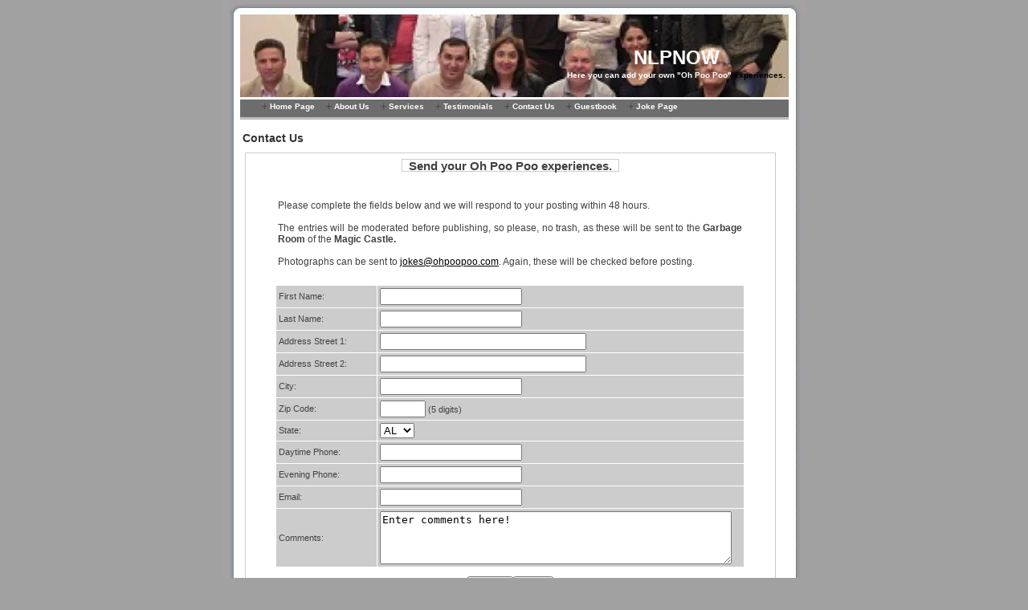

--- FILE ---
content_type: text/html; charset=utf-8
request_url: https://ohpoopoo.com/Contact_Us.html
body_size: 3841
content:
<!DOCTYPE html PUBLIC "-//W3C//DTD XHTML 1.0 Transitional//EN" "http://www.w3.org/TR/xhtml1/DTD/xhtml1-transitional.dtd"><html xmlns="http://www.w3.org/1999/xhtml"><head><meta http-equiv="Content-Type" content="text/html; charset=utf-8" /><title>Contact Us</title>
<meta name="description" content="A place to have laughter and share a joke or two with the world. Enjoy and laugh."/>
    <meta name="keywords" content="oh poo poo, nlpnow, phillip holt, philip holt, trainer, Bukit Mertajam, Kingston upon Thames, Norbiton, jokes, laughter, video, pictures, PhotoReading, Mind Maps, Hypnosis, Stage Hypnosis, phobia, phobias, fear, fears, get rid of, remove."/>
<meta property="og:title" content="Contact Us"/>
<meta name="title" content="Contact Us"/>
<meta property="og:type" content="article"/>
<meta property="og:url" content="http://www.ohpoopoo.com/Contact_Us.html"/>
<meta property="og:image" content="http://ohpoopoo.com/images/TemplateThumbnail.jpg"/>
<meta property="og:site_name" content="ohpoopoo"/>
<meta property="og:description" content="Check out http://ohpoopoo.com!  A place to have laughter and share a joke or two with the world. Enjoy and laugh."/>
<meta http-equiv='Content-Type' content='text/html;charset=utf-8' />
<meta http-equiv='Content-Location' content='Contact_Us.html' />
<meta name="generator" content="Starfield Technologies; Go Daddy Website Builder v6.5.20"/>
<style type="text/css">
body { margin:0; padding:0; }
</style>




<script type="text/javascript" src="scripts/wstxForm.js?1012823108"></script>


<link rel="stylesheet" type="text/css" id="layout1.css" href="layout1.css?1012823108" />
<link rel="stylesheet" type="text/css" id="theme.css" href="theme.css?1012823108" />
<link rel="stylesheet" type="text/css" id="color_1.css" href="color_1.css?1012823108" />
<link rel="stylesheet" type="text/css" id="custom.css" href="custom.css?1012823108" />
    
</head><body id='page_4616620e-e3b2-4dfd-a17d-f507540a2a76' ><div class="sf_outer_wrapper"><!-- 1 --><div class="sf_extra1"><span></span></div><div class="sf_wrapper"><div style='display:block;overflow:visible;margin:0;padding:0;'><div class='sf_undocked' style='display:block;height:0;position:absolute;margin:0;padding:0;overflow:visible;width:0;top:0;z-index:999998;left:auto;'>
</div></div>
<div class="sf_navigation_top"><!-- Nav:Begin --><!-- Nav:End --></div><!-- /sf_navigation_top --><!-- 10 --><div class="sf_extra10"><span></span></div><div class="sf_header_wrapper"><!-- 2 --><div class="sf_extra2"><span></span></div><div class="sf_main_header"><!-- MainHead:Begin --><div style="display:block;" ><font size="5" color="#ffffff">NLPNOW</font></div><!-- MainHead:End --></div><!-- 3 --><div class="sf_extra3"><span></span></div><div class="sf_sub_header"><!-- SubHead:Begin --><div style="display:block;" ><font color="#ffffff">Here you can add your own "Oh Poo Poo"</font><span style="color: #000000; "> experiences.
</span></div><!-- SubHead:End --></div></div><!-- /sf_header_wrapper --><!-- 4 --><div class="sf_extra4"><span></span></div><div class="sf_navigation"><!-- Nav:Begin --><div style="display:block;" >
<ul id="Nav1" class="nav">
<li class=" sf_first_nav_item"><a href="Home_Page.php"  target="_self" onclick="">Home Page</a></li>
<li class=""><a href="About_Us.html"  target="_self" onclick="">About Us</a></li>
<li class=""><a href="Services.html"  target="_self" onclick="">Services</a></li>
<li class=""><a href="Testimonials.html"  target="_self" onclick="">Testimonials</a></li>
<li class="active-nav"><a href="Contact_Us.html"  target="_self" onclick="">Contact Us</a></li>
<li class=""><a href="Guestbook.php"  target="_self" onclick="">Guestbook</a></li>
<li class=" sf_last_nav_item"><a href="Joke_Page.html"  target="_self" onclick="">Joke Page</a></li>
</ul>
</div><!-- Nav:End --></div><!-- /sf_navigation --><!-- 5 --><div class="sf_extra5"><span></span></div><div class="sf_pagetitle"><!-- PageTitle:Begin --><div style="display:block;" >Contact Us</div><!-- PageTitle:End --></div><!-- 6 --><div class="sf_extra6"><span></span></div><div class="sf_subnavigation"><!-- Nav:Begin --><!-- Nav:End --></div><!-- /sf_subnavigation --><!-- 11 --><div class="sf_extra11"><span></span></div><div class="sf_content"><!-- Content:Begin --><div style="display:block;zoom:1" ><div id="content1"><div style="display:block;" ><div style="display:block;" ><form id="wstForm_Contact" name="Contact Form" action="https://sitesupport.websitetonight.com/formmailer.aspx?projectid=797021&websiteid=16c9add2-39f5-409a-bcff-4cede6a6b697&emailid=" method="post" labelid="formLabel_ContactForm">
    <table style="color: #000000; font-family: arial, helvetica, sans-serif; font-size: 12px; font-style: normal; font-weight: normal; border-right-color: #cccccc; border-right-width: 1px; border-right-style: solid; border-top-color: #cccccc; border-top-width: 1px; border-top-style: solid; border-left-color: #cccccc; border-left-width: 1px; border-left-style: solid; border-bottom-color: #cccccc; border-bottom-width: 1px; border-bottom-style: solid; border-collapse: collapse; background-color: #ffffff; " cellspacing="1" cellpadding="5" width="100%" border="0">
        <tbody>
            <tr bgcolor="#ffffff">
                <td style="font-weight: normal; font-size: 8pt; color: #414141; text-decoration: none; " align="center">
                <table cellspacing="0" cellpadding="3" width="90%" border="0">
                    <tbody>
                        <tr>
                            <td style="font-weight: bold; font-size: 11pt; " align="left">
                            <div style="text-align: center; "><span style="font-family: times; font-weight: normal; font-size: medium; ">
                            <table cellspacing="1" cellpadding="5" width="100%" border="0" style="color: #000000; font-family: arial, helvetica, sans-serif; font-size: 12px; font-style: normal; font-weight: normal; border-right-color: #cccccc; border-right-width: 1px; border-right-style: solid; border-top-color: #cccccc; border-top-width: 1px; border-top-style: solid; border-left-color: #cccccc; border-left-width: 1px; border-left-style: solid; border-bottom-color: #cccccc; border-bottom-width: 1px; border-bottom-style: solid; border-collapse: collapse; background-color: #ffffff; display: inline !important; ">
                                <tbody style="display: inline !important; ">
                                    <tr bgcolor="#ffffff" style="display: inline !important; ">
                                        <td align="center" style="font-weight: normal; font-size: 8pt; color: #414141; text-decoration: none; display: inline !important; ">
                                        <table cellspacing="0" cellpadding="3" width="90%" border="0" style="display: inline !important; ">
                                            <tbody style="display: inline !important; ">
                                                <tr style="display: inline !important; ">
                                                    <td align="left" style="text-align: center; font-weight: bold; font-size: 11pt; display: inline !important; ">Send your Oh Poo Poo experiences.</td>
                                                </tr>
                                            </tbody>
                                        </table>
                                        </td>
                                    </tr>
                                </tbody>
                            </table>
                            </span></div>
                            <span id="formLabel_ContactForm" controlid="wstForm_Contact"></span><br />
                            </td>
                        </tr>
                        <tr>
                            <td style="font-weight: normal; font-size: 9pt; padding-bottom: 10px; color: #414141; text-decoration: none; ">
                            <p style="text-align: justify; ">Please complete the fields below and we will respond to your posting within 48 hours. <br />
                            <br />
                            The entries will be moderated before publishing, so please, no trash, as these will be sent to the <strong>Garbage Room</strong> of the <strong>Magic Castle.<br />
                            </strong><br />
                            Photographs can be sent to <a href="mailto:jokes@ohpoopoo.com">jokes@ohpoopoo.com</a>. Again, these will be checked before posting.</p>
                            <p style="text-align: justify; "></p>
                            <p style="text-align: center; "><strong><span style="color: #000000; font-weight: normal; "></span></strong></p>
                            </td>
                        </tr>
                    </tbody>
                </table>
                <table cellspacing="1" cellpadding="3" width="90%" border="0" style="background-color: #ffffff; ">
                    <tbody>
                        <tr bgcolor="#cccccc">
                            <td style="font-size: 8pt; text-align: left; "><span id="formLabel_First" controlid="formElement_First">First Name:</span></td>
                            <td style="font-size: 8pt; text-align: left; "><input id="formElement_First" type="text" name="First Name" labelid="formLabel_First" /></td>
                        </tr>
                        <tr bgcolor="#cccccc">
                            <td style="font-size: 8pt; text-align: left; "><span id="formLabel_Last" controlid="formElement_Last">Last Name:</span></td>
                            <td style="font-size: 8pt; text-align: left; "><input id="formElement_Last" type="text" name="Last Name" labelid="formLabel_Last" /></td>
                        </tr>
                        <tr bgcolor="#cccccc">
                            <td style="font-size: 8pt; text-align: left; "><span id="formLabel_Street1" controlid="formElement_Street1">Address Street 1:</span></td>
                            <td style="font-size: 8pt; text-align: left; "><input id="formElement_Street1" type="text" size="30" name="Address Street 1" labelid="formLabel_Street1" /></td>
                        </tr>
                        <tr bgcolor="#cccccc">
                            <td style="font-size: 8pt; text-align: left; "><span id="formLabel_Street2" controlid="formElement_Street2">Address Street 2:</span></td>
                            <td style="font-size: 8pt; text-align: left; "><input id="formElement_Street2" type="text" size="30" name="Address Street 2" labelid="formLabel_Street2" /></td>
                        </tr>
                        <tr bgcolor="#cccccc">
                            <td style="font-size: 8pt; text-align: left; "><span id="formLabel_City" controlid="formElement_City">City:</span></td>
                            <td style="font-size: 8pt; text-align: left; "><input id="formElement_City" type="text" name="City" labelid="formLabel_City" /></td>
                        </tr>
                        <tr bgcolor="#cccccc">
                            <td style="font-size: 8pt; text-align: left; "><span id="formLabel_Zip" controlid="formElement_Zip">Zip Code:</span></td>
                            <td style="font-size: 8pt; text-align: left; "><input id="formElement_Zip" type="text" maxlength="5" size="5" name="Zip Code" labelid="formLabel_Zip" /> (5 digits)</td>
                        </tr>
                        <tr bgcolor="#cccccc">
                            <td style="font-size: 8pt; text-align: left; "><span id="formLabel_State" controlid="formElement_State">State:</span></td>
                            <td style="font-size: 8pt; text-align: left; "><select id="formElement_State" name="State" labelid="formLabel_State">
                            <option value="AL">AL</option>
                            <option value="AK">AK</option>
                            <option value="AZ">AZ</option>
                            <option value="AR">AR</option>
                            <option value="CA">CA</option>
                            <option value="CO">CO</option>
                            <option value="CT">CT</option>
                            <option value="DE">DE</option>
                            <option value="DC">DC</option>
                            <option value="FL">FL</option>
                            <option value="GA">GA</option>
                            <option value="HI">HI</option>
                            <option value="ID">ID</option>
                            <option value="IL">IL</option>
                            <option value="IN">IN</option>
                            <option value="IA">IA</option>
                            <option value="KS">KS</option>
                            <option value="KY">KY</option>
                            <option value="LA">LA</option>
                            <option value="ME">ME</option>
                            <option value="MD">MD</option>
                            <option value="MA">MA</option>
                            <option value="MI">MI</option>
                            <option value="MN">MN</option>
                            <option value="MS">MS</option>
                            <option value="MO">MO</option>
                            <option value="MT">MT</option>
                            <option value="NE">NE</option>
                            <option value="NV">NV</option>
                            <option value="NH">NH</option>
                            <option value="NJ">NJ</option>
                            <option value="NM">NM</option>
                            <option value="NY">NY</option>
                            <option value="NC">NC</option>
                            <option value="ND">ND</option>
                            <option value="OH">OH</option>
                            <option value="OK">OK</option>
                            <option value="OR">OR</option>
                            <option value="PA">PA</option>
                            <option value="RI">RI</option>
                            <option value="SC">SC</option>
                            <option value="SD">SD</option>
                            <option value="TN">TN</option>
                            <option value="TX">TX</option>
                            <option value="UT">UT</option>
                            <option value="VT">VT</option>
                            <option value="VA">VA</option>
                            <option value="WA">WA</option>
                            <option value="WV">WV</option>
                            <option value="WI">WI</option>
                            <option value="WY">WY</option>
                            </select></td>
                        </tr>
                        <tr bgcolor="#cccccc">
                            <td style="font-size: 8pt; text-align: left; "><span id="formLabel_DaytimePhone" controlid="formElement_DaytimePhone">Daytime Phone:</span></td>
                            <td style="font-size: 8pt; text-align: left; "><input id="formElement_DaytimePhone" type="text" name="Daytime Phone" labelid="formLabel_DaytimePhone" /></td>
                        </tr>
                        <tr bgcolor="#cccccc">
                            <td style="font-size: 8pt; text-align: left; "><span id="formLabel_EveningPhone" controlid="formElement_EveningPhone">Evening Phone:</span></td>
                            <td style="font-size: 8pt; text-align: left; "><input id="formElement_EveningPhone" type="text" name="Evening Phone" labelid="formLabel_EveningPhone" /></td>
                        </tr>
                        <tr bgcolor="#cccccc">
                            <td style="font-size: 8pt; text-align: left; "><span id="formLabel_Email" controlid="formElement_Email">Email:</span></td>
                            <td style="font-size: 8pt; text-align: left; "><input id="formElement_Email" type="text" name="Email" labelid="formLabel_Email" /></td>
                        </tr>
                        <tr bgcolor="#cccccc">
                            <td style="font-size: 8pt; text-align: left; "><span id="formLabel_Comments" controlid="formElement_Comments">Comments:</span></td>
                            <td style="font-size: 8pt; text-align: left; "><textarea id="formElement_Comments" style="width: 96%; " name="Comments" rows="4" cols="38" labelid="formLabel_Comments">Enter comments here!</textarea></td>
                        </tr>
                    </tbody>
                </table>
                <p><input id="wstForm_Contact_Submit" onclick="return wstxSubmitForm(this);" type="submit" value="Submit" /><input id="wstForm_Contact_Reset" type="reset" value="Reset" /></p>
                </td>
            </tr>
        </tbody>
    </table>
    <br />
    <br />
    <div style="text-align: center; "><span style="font-family: arial, helvetica, sans-serif; font-size: 12px; ">
    <p style="font-style: normal; font-family: arial, helvetica, sans-serif; text-align: center; "><b><span style="font-family: arial, helvetica, sans-serif; "><strong><a href="http://www.nlpnow.net" target="_blank"><font color="#000000">NLPNOW</font></a><br />
    </strong><span style="color: #000000; font-weight: normal; ">13 Norbiton Hall</span><br />
    <span style="color: #000000; font-weight: normal; ">London Road</span><br />
    <span style="color: #000000; font-weight: normal; ">Kingston upon Thames</span><br />
    <span style="color: #000000; font-weight: normal; ">KT2 6RA</span><br />
    <span style="color: #000000; font-weight: normal; ">UK</span><br />
    <span style="color: #000000; font-weight: normal; ">Phone: 08541306213</span><br />
    <span style="color: #000000; font-weight: normal; ">Email:&#160;</span><a href="mailto:holt@nlpnow.net" target="_blank" style="font-weight: normal; color: #000000; ">holt@nlpnow.net</a></span></b></p>
    <p style="font-style: normal; font-weight: normal; font-family: arial, helvetica, sans-serif; color: #000000; text-align: center; "><b><br />
    </b></p>
    <p style="font-style: normal; font-family: arial, helvetica, sans-serif; text-align: center; "><span style="font-family: arial, helvetica, sans-serif; "><strong style="font-weight: bold; ">&#160;<a href="http://www.nlpnow.com" target="_blank"><font color="#000000">NLPNOW</font></a>&#160;(Malaysia)<br />
    </strong><span style="color: #000000; font-weight: normal; ">12a Jalan Desa Palma 2</span><br />
    Jalan Desa Palma<br />
    <span style="color: #000000; font-weight: normal; ">Bukit Mertajam</span><br />
    <span style="color: #000000; font-weight: normal; ">14000</span><br />
    <span style="color: #000000; font-weight: normal; ">Malaysia</span><br />
    <span style="color: #000000; font-weight: normal; ">Phone: (UK) 08541306213</span><br />
    <span style="color: #000000; font-weight: normal; ">Email:&#160;</span><a href="mailto:holt@nlpnow.net" target="_blank" style="font-weight: normal; color: #000000; ">holt@nlpnow.net</a></span></p>
    </span></div>
    <br />
    <br />
    <br />
    <input id="FormMailerSubject" type="hidden" value="Contact Form." name="FormMailerSubject" /><input id="FormMailerRedirect" type="hidden" value="http://ohpoopoo.com/Home_Page.php" name="FormMailerRedirect" />
</form></div></div></div></div><!-- Content:End --></div><!-- /sf_content --><!-- 12 --><div class="sf_extra12"><span></span></div><div class="sf_subnavigation2"><!-- Nav:Begin --><!-- Nav:End --></div><!-- /sf_subnavigation2 --><!-- 7 --><div class="sf_extra7"><span></span></div><div class="sf_footer"><!-- Footer:Begin --><div style="display:block;" >Copyright 2021. Phillip Holt. All rights reserved.</div><!-- Footer:Begin --></div><!-- /sf_footer --><!-- 8 --><div class="sf_extra8"><span></span></div></div><!-- /sf_wrapper --><!-- 9 --><div class="sf_extra9"><span></span></div></div><!-- /sf_outer_wrapper --><div class="sf_banner"><div style="display:block;" ><div style="text-align:center"><a href='http://www.godaddy.com/websites/website-builder?isc=wscfwst304' target='_blank' rel="nofollow"><img id='bannerImage' src="//img1.wsimg.com/isteam/ip/16c9add2-39f5-409a-bcff-4cede6a6b697/legacy/gd_black.png" alt='Website Builder' title='Website Builder' border='0'/></a></div></div></div>   
   <script type='text/javascript'>'undefined' == typeof _trfd && (window._trfd = []), _trfd.push({ 'tccl.baseHost': 'secureserver.net' }), _trfd.push({ 'ap': 'WSBv6' }), _trfd.push({ 'tccl.DataCenter': 'Northland'}), _trfd.push({ 'tccl.ServerName': 'p3nlhwst008.shr.prod.phx3.secureserver.net'});</script><script src='//img1.wsimg.com/tcc/tcc_l.combined.1.0.5.min.js' type='text/javascript'></script>
</body></html>

--- FILE ---
content_type: text/css
request_url: https://ohpoopoo.com/layout1.css?1012823108
body_size: 117
content:
div#content1{
	width: 95%;
}

div#content2{
	display: none;
}
div#content3{
	display: none;
}

div#content1 {
	padding: 5px 10px;
	overflow: hidden;
	position: relative;
}


--- FILE ---
content_type: text/css
request_url: https://ohpoopoo.com/theme.css?1012823108
body_size: 1490
content:


/*********************************************************
**********************************************************

	Folder:	Theme330
	Name:	Generic 3
	Cat:	Generic

**********************************************************
*********************************************************/



/*------------------------------------
	GENERAL
------------------------------------*/

body {	
	color:#000;
	font-family: Arial, Helvetica, sans-serif;
	font-size: 12px;
}
h1,h2,h3,h4,h5,h6 {
	margin: 0;
	padding: 0;
}
.sf_outer_wrapper{
	width:727px;
	margin: auto;	
	
}
.sf_wrapper{
	width:727px;		
}

a:link {
	color:#000;
}

a:visited {
	color:#000;
}

a:hover {
	color:#000;
}

.sf_extra1{
    width: 727px;
    height: 18px !important; height: 18px;
    min-height: 18px;

}





/*------------------------------------
	HEADER
------------------------------------*/
.sf_header_wrapper{
	width:727px;
	height: 103px;
	margin: 0 0 0 22px;
	background-image: url(//img1.wsimg.com/isteam/ip/16c9add2-39f5-409a-bcff-4cede6a6b697/legacy/main_image.jpg);
	background-repeat: no-repeat;
}

.sf_main_header p, .sf_sub_header p { margin: 0; padding: 0; }

.sf_main_header{
	padding: 40px 40px 0px 400px;
	text-align: center;
	font-weight:bold;
	font-family:Verdana, Arial, Helvetica, sans-serif;
	font-size: 14px;
    height: 30px;
    overflow: hidden;
}	

.sf_sub_header{
	padding: 0 40px 0 400px;
	text-align: center;
	font-family:Verdana, Arial, Helvetica, sans-serif;
	font-weight:bold;
	font-size: 10px;
    height: 25px;
    overflow: hidden;
}



/*------------------------------------
	NAVIGATION
------------------------------------*/
.sf_navigation{
	margin: 3px auto 0 auto;
	width:683px;
	clear: both;
	height: auto !important;
}
.sf_navigation ul{
	margin: 0;
	list-style-type: none;
	padding: 3px 0px 0px 25px;
	height: auto !important; height: 16px;
	clear: both;
	width:658px;
}
.sf_navigation ul:after{
	content: ".";
	display: block;
	visibility: hidden;
	height: 0;
	font-size: 1px;
	clear: both;
}

.sf_navigation ul {
	display: inline-block;\
}

.sf_navigation ul li{
	float: left;
	white-space:nowrap;
	height: 19px;
    width: auto !important; width: 5px; /*for IE*/
}
.sf_navigation ul li a{
	padding: 0px 12px 0px 12px;
	text-decoration: none;
	display: block;
	font-size:10px;
	font-weight: bold;
	font-family:Verdana, Arial, Helvetica, sans-serif;
	color: #fff;
}

.sf_navigation_top{
display:none;
}

.sf_extra5 {
	clear: both;
	width: 727px;
	height: 3px;
	margin: 0 auto;
}

.sf_subnavigation, .sf_subnavigation2 {
	display:none;
}
/*------------------------------------
	Dropdown
------------------------------------*/
#Nav1 iframe {
	position: absolute;
	/* account for the border */
	left: -0.25em;
	top: -0.25em;
	z-index: 0;
	filter: progid:DXImageTransform.Microsoft.Alpha(style=0,opacity=0);
	margin-left: 3px;
}
#Nav1, 
#Nav1 ul { /* all lists */
	list-style:none;
}

#Nav1 a {
	display:block;
}
#Nav1 li:hover, #Nav1 li.hover {  
    position: static;  
} 
#Nav1 li { /* all list items */
	float:left;
}

#Nav1 li ul { /* second-level lists */
	position:absolute;
	left:-999em;
	width:130px;
	height:auto;
	margin:5px 0 0 4px;
	border:solid 2px #ffffff;
	padding:3px 3px 0 3px;
	z-index:1000;
}
#Nav1 li ul li{
	margin:0;
	padding:0;
	height:auto;
	background:none;
}
#Nav1 li ul li a{
	height:auto;
	margin:0 0 3px 0;
	width:120px;
	background-image:none;
	padding:5px;
	line-height:normal;
	white-space:normal;
	border:none;
}
#Nav1 li ul li a:hover{
	background:#ffffff;
}
#Nav1 li:hover ul, 
#Nav1 li.sfhover ul { /* lists nested under hovered list items */
	left:auto;
}
/*------------------------------------
	CONTENT
------------------------------------*/

.sf_extra8{
	width: 727px;
	height: 27px !important;
}

.sf_pagetitle{
	width: 683px;
	font-size: 14px;
	font-weight: bold;
	padding: 15px 0px 5px 25px;
	font-family:Verdana, Arial, Helvetica, sans-serif;
}

.sf_pagetitle h1 {
	font-size:14px;
	font-weight:bold;
	margin:0;
}

.sf_content{
	width:696px;
	margin: 0 auto;
	padding-left: 5px;
	padding-bottom: 10px;
}

.sf_content:after{
	content: ".";
	display: block;
	visibility: hidden;
	height: 0;
	font-size: 1px;
	clear: both;
}

/*------------------------------------
	FOOTER
------------------------------------*/
.sf_footer{
	width: 683px;
	font-family: Arial, Helvetica, FreeSans, sans-serif;
	font-size: 9px;
	color:#666;
	text-align:center;	
	margin: 0 auto;
	clear: both;
}
.sf_footer div{
	
}


/*------------------------------------
	BANNER
------------------------------------*/
.sf_banner{
	margin-bottom: 35px;
	padding-top: 80px;
	text-align: center;
	font-size: 10px;
}
.sf_banner div#bannerLink{
	padding-top: 10px;
}

/**
 * Sticking flyout menu bug
 *
 * @bugfix
 * @affected ie7
 * @css-for ie7
 * @valid yes
 */
#Nav1 li:hover, #Nav1 li.hover {  
    position: static;  
} 


--- FILE ---
content_type: text/css
request_url: https://ohpoopoo.com/color_1.css?1012823108
body_size: 474
content:
/* CSS Document */
body{
	background-color: #A2A1A1;
}
.sf_extra1{
	background-image: url(//img1.wsimg.com/isteam/ip/16c9add2-39f5-409a-bcff-4cede6a6b697/legacy/top_1.jpg);
	background-repeat: no-repeat;
}
.sf_wrapper{
	background-image: url(//img1.wsimg.com/isteam/ip/16c9add2-39f5-409a-bcff-4cede6a6b697/legacy/content_1.jpg);
	background-repeat: repeat-y;
}
.sf_navigation ul{
	background-color: #6D6D6D;
}
.sf_extra5 {
	background-image: url(//img1.wsimg.com/isteam/ip/16c9add2-39f5-409a-bcff-4cede6a6b697/legacy/nav_bottom_1.gif);
}
.sf_extra8{
	background-image: url(//img1.wsimg.com/isteam/ip/16c9add2-39f5-409a-bcff-4cede6a6b697/legacy/footer_1.jpg);
	background-repeat: no-repeat;
}
.sf_navigation ul li a{
	color: #fff;
	background-image: url(//img1.wsimg.com/isteam/ip/16c9add2-39f5-409a-bcff-4cede6a6b697/legacy/cross_1.jpg);
	background-repeat: no-repeat;
	background-position: left;
}
.sf_navigation ul li a:visited{
	color: #fff;
}
.sf_navigation ul li a:hover{
color: #000;
}
.sf_pagetitle{
	color: #333;

}
.sf_main_header{
	color: #000;
}
.sf_sub_header{
	color: #000;
}
.sf_banner{
	color:#000;
}
.sf_banner a{
	color:#000;
}
.sf_banner a:visited{
	color:#000;
}
.sf_banner a:hover{
	color:#000;
}

/*--------------------------
		DB Now
--------------------------*/

.Data_Central_color1 {
 background-color:#6D6D6D;
 color:#ffffff;
}
.Data_Central_color2 {
 background-color:#9F9F9F;
 color:#000000;
}
.Data_Central_color3 {
 background-color:#CFCFCF;
 color:#000000;
}
.Data_Central_color4 {
 background-color:#ffffff;
 color:#000000;
}
.Data_Central_color5 {
 border-color:#ffffff;
}
.Data_Central_color6 {
 background-color:#EFEFEF;
 color:#000000;
}
.Data_Central_color7 {
 background-color:#000000;
 color:#ffffff;
}
/*End DB Now*/

--- FILE ---
content_type: text/css
request_url: https://ohpoopoo.com/custom.css?1012823108
body_size: 269
content:
body { background-color:#A2A1A1; }
.sf_main_header { color:#000000; }
.sf_sub_header { color:#000000; }
.sf_pagetitle { color:#333333; }
.sf_footer { color:#666666; }
.sf_main { background-color:#None; }
.sf_region3 { background-color:#None; }
.sf_navigation { background-color:#None; }
.sf_navigation ul li { background-color:#None; }
.sf_header_wrapper { background-image: url(//img1.wsimg.com/isteam/ip/16c9add2-39f5-409a-bcff-4cede6a6b697/legacy/bg_rda1.png);
 }
.sf_navigation ul li a { color:#FFFFFF; }
.sf_navigation ul li a { background-color:#None; }
.sf_navigation ul li a:visited { color:#FFFFFF; }
.sf_navigation ul li a:hover { color:#000000; }
.sf_navigation ul li a:hover { background-color:#None; }
a { color:#000000; }
a:link { color:#000000; }
a:visited { color:#000000; }
a:hover { color:#000000; }
